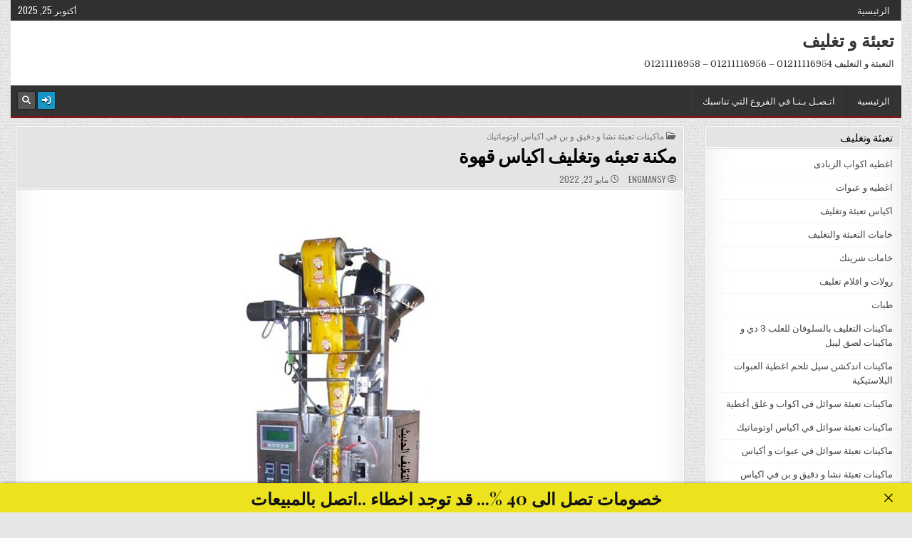

--- FILE ---
content_type: text/html; charset=UTF-8
request_url: https://packingandfilling.com/%D9%85%D9%83%D9%86%D8%A9-%D8%AA%D8%B9%D8%A8%D8%A6%D9%87-%D9%88%D8%AA%D8%BA%D9%84%D9%8A%D9%81-%D8%A7%D9%83%D9%8A%D8%A7%D8%B3-%D9%82%D9%87%D9%88%D8%A9/
body_size: 9757
content:
<!DOCTYPE html>
<html dir="rtl" lang="ar">
<head>
<meta charset="UTF-8">
<meta name="viewport" content="width=device-width, initial-scale=1.0">
<link rel="profile" href="http://gmpg.org/xfn/11">
<title>مكنة تعبئه وتغليف اكياس قهوة</title>
<meta name='robots' content='max-image-preview:large' />
<style>img:is([sizes="auto" i], [sizes^="auto," i]) { contain-intrinsic-size: 3000px 1500px }</style>
<link rel='dns-prefetch' href='//fonts.googleapis.com' />
<link rel="alternate" type="application/rss+xml" title="تعبئة و تغليف &laquo; الخلاصة" href="https://packingandfilling.com/feed/" />
<link rel="alternate" type="application/rss+xml" title="تعبئة و تغليف &laquo; خلاصة التعليقات" href="https://packingandfilling.com/comments/feed/" />

<link rel="stylesheet" type="text/css" href="//packingandfilling.com/core/cache/wpfc-minified/862pwefz/i1kzm.css" media="all"/>
<style id='classic-theme-styles-inline-css' type='text/css'>
/*! This file is auto-generated */
.wp-block-button__link{color:#fff;background-color:#32373c;border-radius:9999px;box-shadow:none;text-decoration:none;padding:calc(.667em + 2px) calc(1.333em + 2px);font-size:1.125em}.wp-block-file__button{background:#32373c;color:#fff;text-decoration:none}
</style>
<style id='global-styles-inline-css' type='text/css'>
:root{--wp--preset--aspect-ratio--square: 1;--wp--preset--aspect-ratio--4-3: 4/3;--wp--preset--aspect-ratio--3-4: 3/4;--wp--preset--aspect-ratio--3-2: 3/2;--wp--preset--aspect-ratio--2-3: 2/3;--wp--preset--aspect-ratio--16-9: 16/9;--wp--preset--aspect-ratio--9-16: 9/16;--wp--preset--color--black: #000000;--wp--preset--color--cyan-bluish-gray: #abb8c3;--wp--preset--color--white: #ffffff;--wp--preset--color--pale-pink: #f78da7;--wp--preset--color--vivid-red: #cf2e2e;--wp--preset--color--luminous-vivid-orange: #ff6900;--wp--preset--color--luminous-vivid-amber: #fcb900;--wp--preset--color--light-green-cyan: #7bdcb5;--wp--preset--color--vivid-green-cyan: #00d084;--wp--preset--color--pale-cyan-blue: #8ed1fc;--wp--preset--color--vivid-cyan-blue: #0693e3;--wp--preset--color--vivid-purple: #9b51e0;--wp--preset--gradient--vivid-cyan-blue-to-vivid-purple: linear-gradient(135deg,rgba(6,147,227,1) 0%,rgb(155,81,224) 100%);--wp--preset--gradient--light-green-cyan-to-vivid-green-cyan: linear-gradient(135deg,rgb(122,220,180) 0%,rgb(0,208,130) 100%);--wp--preset--gradient--luminous-vivid-amber-to-luminous-vivid-orange: linear-gradient(135deg,rgba(252,185,0,1) 0%,rgba(255,105,0,1) 100%);--wp--preset--gradient--luminous-vivid-orange-to-vivid-red: linear-gradient(135deg,rgba(255,105,0,1) 0%,rgb(207,46,46) 100%);--wp--preset--gradient--very-light-gray-to-cyan-bluish-gray: linear-gradient(135deg,rgb(238,238,238) 0%,rgb(169,184,195) 100%);--wp--preset--gradient--cool-to-warm-spectrum: linear-gradient(135deg,rgb(74,234,220) 0%,rgb(151,120,209) 20%,rgb(207,42,186) 40%,rgb(238,44,130) 60%,rgb(251,105,98) 80%,rgb(254,248,76) 100%);--wp--preset--gradient--blush-light-purple: linear-gradient(135deg,rgb(255,206,236) 0%,rgb(152,150,240) 100%);--wp--preset--gradient--blush-bordeaux: linear-gradient(135deg,rgb(254,205,165) 0%,rgb(254,45,45) 50%,rgb(107,0,62) 100%);--wp--preset--gradient--luminous-dusk: linear-gradient(135deg,rgb(255,203,112) 0%,rgb(199,81,192) 50%,rgb(65,88,208) 100%);--wp--preset--gradient--pale-ocean: linear-gradient(135deg,rgb(255,245,203) 0%,rgb(182,227,212) 50%,rgb(51,167,181) 100%);--wp--preset--gradient--electric-grass: linear-gradient(135deg,rgb(202,248,128) 0%,rgb(113,206,126) 100%);--wp--preset--gradient--midnight: linear-gradient(135deg,rgb(2,3,129) 0%,rgb(40,116,252) 100%);--wp--preset--font-size--small: 13px;--wp--preset--font-size--medium: 20px;--wp--preset--font-size--large: 36px;--wp--preset--font-size--x-large: 42px;--wp--preset--spacing--20: 0.44rem;--wp--preset--spacing--30: 0.67rem;--wp--preset--spacing--40: 1rem;--wp--preset--spacing--50: 1.5rem;--wp--preset--spacing--60: 2.25rem;--wp--preset--spacing--70: 3.38rem;--wp--preset--spacing--80: 5.06rem;--wp--preset--shadow--natural: 6px 6px 9px rgba(0, 0, 0, 0.2);--wp--preset--shadow--deep: 12px 12px 50px rgba(0, 0, 0, 0.4);--wp--preset--shadow--sharp: 6px 6px 0px rgba(0, 0, 0, 0.2);--wp--preset--shadow--outlined: 6px 6px 0px -3px rgba(255, 255, 255, 1), 6px 6px rgba(0, 0, 0, 1);--wp--preset--shadow--crisp: 6px 6px 0px rgba(0, 0, 0, 1);}:where(.is-layout-flex){gap: 0.5em;}:where(.is-layout-grid){gap: 0.5em;}body .is-layout-flex{display: flex;}.is-layout-flex{flex-wrap: wrap;align-items: center;}.is-layout-flex > :is(*, div){margin: 0;}body .is-layout-grid{display: grid;}.is-layout-grid > :is(*, div){margin: 0;}:where(.wp-block-columns.is-layout-flex){gap: 2em;}:where(.wp-block-columns.is-layout-grid){gap: 2em;}:where(.wp-block-post-template.is-layout-flex){gap: 1.25em;}:where(.wp-block-post-template.is-layout-grid){gap: 1.25em;}.has-black-color{color: var(--wp--preset--color--black) !important;}.has-cyan-bluish-gray-color{color: var(--wp--preset--color--cyan-bluish-gray) !important;}.has-white-color{color: var(--wp--preset--color--white) !important;}.has-pale-pink-color{color: var(--wp--preset--color--pale-pink) !important;}.has-vivid-red-color{color: var(--wp--preset--color--vivid-red) !important;}.has-luminous-vivid-orange-color{color: var(--wp--preset--color--luminous-vivid-orange) !important;}.has-luminous-vivid-amber-color{color: var(--wp--preset--color--luminous-vivid-amber) !important;}.has-light-green-cyan-color{color: var(--wp--preset--color--light-green-cyan) !important;}.has-vivid-green-cyan-color{color: var(--wp--preset--color--vivid-green-cyan) !important;}.has-pale-cyan-blue-color{color: var(--wp--preset--color--pale-cyan-blue) !important;}.has-vivid-cyan-blue-color{color: var(--wp--preset--color--vivid-cyan-blue) !important;}.has-vivid-purple-color{color: var(--wp--preset--color--vivid-purple) !important;}.has-black-background-color{background-color: var(--wp--preset--color--black) !important;}.has-cyan-bluish-gray-background-color{background-color: var(--wp--preset--color--cyan-bluish-gray) !important;}.has-white-background-color{background-color: var(--wp--preset--color--white) !important;}.has-pale-pink-background-color{background-color: var(--wp--preset--color--pale-pink) !important;}.has-vivid-red-background-color{background-color: var(--wp--preset--color--vivid-red) !important;}.has-luminous-vivid-orange-background-color{background-color: var(--wp--preset--color--luminous-vivid-orange) !important;}.has-luminous-vivid-amber-background-color{background-color: var(--wp--preset--color--luminous-vivid-amber) !important;}.has-light-green-cyan-background-color{background-color: var(--wp--preset--color--light-green-cyan) !important;}.has-vivid-green-cyan-background-color{background-color: var(--wp--preset--color--vivid-green-cyan) !important;}.has-pale-cyan-blue-background-color{background-color: var(--wp--preset--color--pale-cyan-blue) !important;}.has-vivid-cyan-blue-background-color{background-color: var(--wp--preset--color--vivid-cyan-blue) !important;}.has-vivid-purple-background-color{background-color: var(--wp--preset--color--vivid-purple) !important;}.has-black-border-color{border-color: var(--wp--preset--color--black) !important;}.has-cyan-bluish-gray-border-color{border-color: var(--wp--preset--color--cyan-bluish-gray) !important;}.has-white-border-color{border-color: var(--wp--preset--color--white) !important;}.has-pale-pink-border-color{border-color: var(--wp--preset--color--pale-pink) !important;}.has-vivid-red-border-color{border-color: var(--wp--preset--color--vivid-red) !important;}.has-luminous-vivid-orange-border-color{border-color: var(--wp--preset--color--luminous-vivid-orange) !important;}.has-luminous-vivid-amber-border-color{border-color: var(--wp--preset--color--luminous-vivid-amber) !important;}.has-light-green-cyan-border-color{border-color: var(--wp--preset--color--light-green-cyan) !important;}.has-vivid-green-cyan-border-color{border-color: var(--wp--preset--color--vivid-green-cyan) !important;}.has-pale-cyan-blue-border-color{border-color: var(--wp--preset--color--pale-cyan-blue) !important;}.has-vivid-cyan-blue-border-color{border-color: var(--wp--preset--color--vivid-cyan-blue) !important;}.has-vivid-purple-border-color{border-color: var(--wp--preset--color--vivid-purple) !important;}.has-vivid-cyan-blue-to-vivid-purple-gradient-background{background: var(--wp--preset--gradient--vivid-cyan-blue-to-vivid-purple) !important;}.has-light-green-cyan-to-vivid-green-cyan-gradient-background{background: var(--wp--preset--gradient--light-green-cyan-to-vivid-green-cyan) !important;}.has-luminous-vivid-amber-to-luminous-vivid-orange-gradient-background{background: var(--wp--preset--gradient--luminous-vivid-amber-to-luminous-vivid-orange) !important;}.has-luminous-vivid-orange-to-vivid-red-gradient-background{background: var(--wp--preset--gradient--luminous-vivid-orange-to-vivid-red) !important;}.has-very-light-gray-to-cyan-bluish-gray-gradient-background{background: var(--wp--preset--gradient--very-light-gray-to-cyan-bluish-gray) !important;}.has-cool-to-warm-spectrum-gradient-background{background: var(--wp--preset--gradient--cool-to-warm-spectrum) !important;}.has-blush-light-purple-gradient-background{background: var(--wp--preset--gradient--blush-light-purple) !important;}.has-blush-bordeaux-gradient-background{background: var(--wp--preset--gradient--blush-bordeaux) !important;}.has-luminous-dusk-gradient-background{background: var(--wp--preset--gradient--luminous-dusk) !important;}.has-pale-ocean-gradient-background{background: var(--wp--preset--gradient--pale-ocean) !important;}.has-electric-grass-gradient-background{background: var(--wp--preset--gradient--electric-grass) !important;}.has-midnight-gradient-background{background: var(--wp--preset--gradient--midnight) !important;}.has-small-font-size{font-size: var(--wp--preset--font-size--small) !important;}.has-medium-font-size{font-size: var(--wp--preset--font-size--medium) !important;}.has-large-font-size{font-size: var(--wp--preset--font-size--large) !important;}.has-x-large-font-size{font-size: var(--wp--preset--font-size--x-large) !important;}
:where(.wp-block-post-template.is-layout-flex){gap: 1.25em;}:where(.wp-block-post-template.is-layout-grid){gap: 1.25em;}
:where(.wp-block-columns.is-layout-flex){gap: 2em;}:where(.wp-block-columns.is-layout-grid){gap: 2em;}
:root :where(.wp-block-pullquote){font-size: 1.5em;line-height: 1.6;}
</style>



<link rel="stylesheet" type="text/css" href="//packingandfilling.com/core/cache/wpfc-minified/6ymcmtbv/by3g0.css" media="all"/>
<link rel='stylesheet' id='gridmag-webfont-css' href='//fonts.googleapis.com/css?family=Playfair+Display:400,400i,700,700i|Domine:400,700|Oswald:400,700&#038;display=swap' type='text/css' media='all' />
<script src='//packingandfilling.com/core/cache/wpfc-minified/2bkjitp3/4p3s7.js' type="text/javascript"></script>



<link rel="stylesheet" type="text/css" href="//packingandfilling.com/core/cache/wpfc-minified/ma5nu4oy/by3g0.css" media="screen"/><link rel='shortlink' href='https://packingandfilling.com/?p=37525' />
<link rel="alternate" title="oEmbed (JSON)" type="application/json+oembed" href="https://packingandfilling.com/wp-json/oembed/1.0/embed?url=https%3A%2F%2Fpackingandfilling.com%2F%25d9%2585%25d9%2583%25d9%2586%25d8%25a9-%25d8%25aa%25d8%25b9%25d8%25a8%25d8%25a6%25d9%2587-%25d9%2588%25d8%25aa%25d8%25ba%25d9%2584%25d9%258a%25d9%2581-%25d8%25a7%25d9%2583%25d9%258a%25d8%25a7%25d8%25b3-%25d9%2582%25d9%2587%25d9%2588%25d8%25a9%2F" />
<link rel="alternate" title="oEmbed (XML)" type="text/xml+oembed" href="https://packingandfilling.com/wp-json/oembed/1.0/embed?url=https%3A%2F%2Fpackingandfilling.com%2F%25d9%2585%25d9%2583%25d9%2586%25d8%25a9-%25d8%25aa%25d8%25b9%25d8%25a8%25d8%25a6%25d9%2587-%25d9%2588%25d8%25aa%25d8%25ba%25d9%2584%25d9%258a%25d9%2581-%25d8%25a7%25d9%2583%25d9%258a%25d8%25a7%25d8%25b3-%25d9%2582%25d9%2587%25d9%2588%25d8%25a9%2F&#038;format=xml" />
<style type="text/css" id="custom-background-css">
body.custom-background { background-image: url("https://packingandfilling.com/core/views/gridmag/assets/images/background.png"); background-position: left top; background-size: auto; background-repeat: repeat; background-attachment: fixed; }
</style>
<link rel="canonical" href="https://packingandfilling.com/%D9%85%D9%83%D9%86%D8%A9-%D8%AA%D8%B9%D8%A8%D8%A6%D9%87-%D9%88%D8%AA%D8%BA%D9%84%D9%8A%D9%81-%D8%A7%D9%83%D9%8A%D8%A7%D8%B3-%D9%82%D9%87%D9%88%D8%A9/" />
<meta name="description" content="مكنة تعبئه وتغليف اكياس قهوة" /><meta name="title" content="مكنة تعبئه وتغليف اكياس قهوة" /><link rel="icon" href="https://packingandfilling.com/storage/2020/08/cropped-لوجو-شركة-المهندس-المنسى-االاسم-اخضر-32x32.jpg" sizes="32x32" />
<link rel="icon" href="https://packingandfilling.com/storage/2020/08/cropped-لوجو-شركة-المهندس-المنسى-االاسم-اخضر-192x192.jpg" sizes="192x192" />
<link rel="apple-touch-icon" href="https://packingandfilling.com/storage/2020/08/cropped-لوجو-شركة-المهندس-المنسى-االاسم-اخضر-180x180.jpg" />
<meta name="msapplication-TileImage" content="https://packingandfilling.com/storage/2020/08/cropped-لوجو-شركة-المهندس-المنسى-االاسم-اخضر-270x270.jpg" />
</head>
<body class="rtl wp-singular post-template-default single single-post postid-37525 single-format-standard custom-background wp-theme-gridmag gridmag-animated gridmag-fadein gridmag-group-blog gridmag-no-bottom-widgets" id="gridmag-site-body" itemscope="itemscope" itemtype="http://schema.org/WebPage">
<a class="skip-link screen-reader-text" href="#gridmag-posts-wrapper">Skip to content</a>
<div class="gridmag-container gridmag-secondary-menu-container gridmag-clearfix">
<div class="gridmag-outer-wrapper">
<div class="gridmag-secondary-menu-container-inside gridmag-clearfix">
<nav class="gridmag-nav-secondary" id="gridmag-secondary-navigation" itemscope="itemscope" itemtype="http://schema.org/SiteNavigationElement" role="navigation" aria-label="Secondary Menu">
<button class="gridmag-secondary-responsive-menu-icon" aria-controls="gridmag-menu-secondary-navigation" aria-expanded="false">Menu</button>
<ul id="gridmag-menu-secondary-navigation" class="gridmag-secondary-nav-menu gridmag-menu-secondary"><li ><a href="https://packingandfilling.com/">الرئيسية</a></li></ul><div class="gridmag-header-date">أكتوبر 25, 2025</div></nav>
</div>
</div>
</div>
<div class="gridmag-outer-wrapper">
<div class="gridmag-container" id="gridmag-header" itemscope="itemscope" itemtype="http://schema.org/WPHeader" role="banner">
<div class="gridmag-head-content gridmag-clearfix" id="gridmag-head-content">
<div class="gridmag-header-inside gridmag-clearfix">
<div class="gridmag-header-inside-content gridmag-clearfix">
<div class="gridmag-logo">
<div class="site-branding">
<p class="gridmag-site-title"><a href="https://packingandfilling.com/" rel="home">تعبئة و تغليف</a></p>
<p class="gridmag-site-description"><span>التعبئة و التغليف 01211116954 &#8211; 01211116956 &#8211; 01211116958</span></p>
</div>
</div>
<div class="gridmag-header-ad">
</div>
</div>
</div>
</div>
</div>
</div>
<div class="gridmag-container gridmag-primary-menu-container gridmag-clearfix">
<div class="gridmag-outer-wrapper">
<div class="gridmag-primary-menu-container-inside gridmag-clearfix">
<nav class="gridmag-nav-primary" id="gridmag-primary-navigation" itemscope="itemscope" itemtype="http://schema.org/SiteNavigationElement" role="navigation" aria-label="Primary Menu">
<button class="gridmag-primary-responsive-menu-icon" aria-controls="gridmag-menu-primary-navigation" aria-expanded="false">Menu</button>
<ul id="gridmag-menu-primary-navigation" class="gridmag-primary-nav-menu gridmag-menu-primary"><li id="menu-item-11" class="menu-item menu-item-type-custom menu-item-object-custom menu-item-home menu-item-11"><a href="http://packingandfilling.com/">الرئيسية</a></li>
<li id="menu-item-4730" class="menu-item menu-item-type-custom menu-item-object-custom menu-item-4730"><a href="https://m2pack.me/%D8%A7%D8%AA%D8%B5%D9%84-%D8%A8%D9%86%D8%A7/">اتـصـل بـنـا في الفروع التي تناسبك</a></li>
</ul>
<div class="gridmag-top-social-icons gridmag-clearfix">
<a href="https://packingandfilling.com/newlogin?redirect_to=https%3A%2F%2Fpackingandfilling.com%2F%25d9%2585%25d9%2583%25d9%2586%25d8%25a9-%25d8%25aa%25d8%25b9%25d8%25a8%25d8%25a6%25d9%2587-%25d9%2588%25d8%25aa%25d8%25ba%25d9%2584%25d9%258a%25d9%2581-%25d8%25a7%25d9%2583%25d9%258a%25d8%25a7%25d8%25b3-%25d9%2582%25d9%2587%25d9%2588%25d8%25a9%2F" aria-label="Login / Register Button" class="gridmag-social-icon-login"><i class="fas fa-sign-in-alt" aria-hidden="true" title="Login / Register"></i></a>    <a href="#" aria-label="Search Button" class="gridmag-social-icon-search"><i class="fas fa-search" aria-hidden="true" title="Search"></i></a></div>
</nav>
</div>
</div>
</div>
<div id="gridmag-search-overlay-wrap" class="gridmag-search-overlay">
<div class="gridmag-search-overlay-content">
<form role="search" method="get" class="gridmag-search-form" action="https://packingandfilling.com/">
<label>
<span class="gridmag-sr-only">Search for:</span>
<input type="search" class="gridmag-search-field" placeholder="Search &hellip;" value="" name="s" />
</label>
<input type="submit" class="gridmag-search-submit" value="Search" />
</form>  </div>
<button class="gridmag-search-closebtn" aria-label="Close Search" title="Close Search">&#xD7;</button>
</div>
<div class="gridmag-outer-wrapper">
</div>
<div class="gridmag-outer-wrapper">
<div class="gridmag-container gridmag-clearfix" id="gridmag-wrapper">
<div class="gridmag-content-wrapper gridmag-clearfix" id="gridmag-content-wrapper">
<div class="gridmag-main-wrapper gridmag-clearfix" id="gridmag-main-wrapper" itemscope="itemscope" itemtype="http://schema.org/Blog" role="main">
<div class="theiaStickySidebar">
<div class="gridmag-main-wrapper-inside gridmag-clearfix">
<div class="gridmag-posts-wrapper" id="gridmag-posts-wrapper">
<article id="post-37525" class="gridmag-post-singular gridmag-box post-37525 post type-post status-publish format-standard has-post-thumbnail hentry category-4110 tag-3909 tag-2160 tag-2018 tag-2221 tag-2005 tag-2431 tag-2220 tag-1640 tag-4115 tag-264 tag-1861 tag-2219 tag-1755 wpcat-4110-id">
<div class="gridmag-box-inside">
<header class="entry-header">
<div class="entry-header-inside">
<div class="gridmag-entry-meta-single gridmag-entry-meta-single-top"><span class="gridmag-entry-meta-single-cats"><i class="far fa-folder-open" aria-hidden="true"></i>&nbsp;<span class="gridmag-sr-only">Posted in </span><a href="https://packingandfilling.com/category/%d9%85%d8%a7%d9%83%d9%8a%d9%86%d8%a7%d8%aa-%d8%aa%d8%b9%d8%a8%d8%a6%d8%a9-%d9%86%d8%b4%d8%a7-%d9%88-%d8%af%d9%82%d9%8a%d9%82-%d9%88-%d8%a8%d9%86-%d9%81%d9%8a-%d8%a7%d9%83%d9%8a%d8%a7%d8%b3-%d8%a7/" rel="category tag">ماكينات تعبئة نشا و دقيق و بن في اكياس اوتوماتيك</a></span></div>
<h1 class="post-title entry-title"><a href="https://packingandfilling.com/%d9%85%d9%83%d9%86%d8%a9-%d8%aa%d8%b9%d8%a8%d8%a6%d9%87-%d9%88%d8%aa%d8%ba%d9%84%d9%8a%d9%81-%d8%a7%d9%83%d9%8a%d8%a7%d8%b3-%d9%82%d9%87%d9%88%d8%a9/" rel="bookmark">مكنة تعبئه وتغليف اكياس قهوة</a></h1>        
<div class="gridmag-entry-meta-single">
<span class="gridmag-entry-meta-single-author"><i class="far fa-user-circle" aria-hidden="true"></i><span class="gridmag-sr-only">Author:</span>&nbsp;<span class="author vcard" itemscope="itemscope" itemtype="http://schema.org/Person" itemprop="author"><a class="url fn n" href="https://packingandfilling.com/writer/engmansy/">engmansy</a></span></span>    <span class="gridmag-entry-meta-single-date"><i class="far fa-clock" aria-hidden="true"></i><span class="gridmag-sr-only">Published Date:</span>&nbsp;مايو 23, 2022</span>            </div>
</div>
</header>
<div class="entry-content gridmag-clearfix">
<div class="gridmag-post-thumbnail-single-holder">
<a href="https://packingandfilling.com/%d9%85%d9%83%d9%86%d8%a9-%d8%aa%d8%b9%d8%a8%d8%a6%d9%87-%d9%88%d8%aa%d8%ba%d9%84%d9%8a%d9%81-%d8%a7%d9%83%d9%8a%d8%a7%d8%b3-%d9%82%d9%87%d9%88%d8%a9/" title="Permanent Link to مكنة تعبئه وتغليف اكياس قهوة" class="gridmag-post-thumbnail-single-link"><img width="360" height="718" src="https://packingandfilling.com/storage/2022/05/952.jpg" class="gridmag-post-thumbnail-single wp-post-image" alt="مكنة تعبئه وتغليف اكياس قهوة" title="مكنة تعبئه وتغليف اكياس قهوة" title="مكنة تعبئه وتغليف اكياس قهوة" decoding="async" fetchpriority="high" srcset="https://packingandfilling.com/storage/2022/05/952.jpg 360w, https://packingandfilling.com/storage/2022/05/952-150x300.jpg 150w" sizes="(max-width: 360px) 100vw, 360px" /></a>
</div>
<h4>مكنة تعبئه وتغليف اكياس قهوة موديل 952 ماركة المهندس منسى</h4>
<p><a href="https://packingandfilling.com/storage/2022/05/952-1.jpg"><img decoding="async" class="size-medium wp-image-50556 aligncenter" src="https://packingandfilling.com/storage/2022/05/952-1-150x300.jpg" alt="952 1 150x300 مكنة تعبئه وتغليف اكياس قهوة" width="150" height="300" srcset="https://packingandfilling.com/storage/2022/05/952-1-150x300.jpg 150w, https://packingandfilling.com/storage/2022/05/952-1.jpg 360w" sizes="(max-width: 150px) 100vw, 150px" title="952 1 150x300 مكنة تعبئه وتغليف اكياس قهوة" /></a></p>
<p><strong>المواصفات</strong><br />
حجم الكيس طول الكيس من 5 سم الي 20 سم وعرض من 4 سم الي 14سم تقريبا و يمكن تعديل طول الكيس و عرض الكيس حسب متطلبات العمل<br />
كمية المواد المعبأة من 5 جرام حتي 250 جرام تقريبا و يمكن تعديله حتي 500 جرام تقريبا<br />
سرعة التعبئة من 35 كيس حتي 60 كيس / دقيقة تقريبا و لمادة التغليف اعتبار في السرعه<br />
القوة / الباور 220 فولت و يمكن ضبط الفولت حسب الكهرباء المتاحه 1.2 كيلو وات تقريبا<br />
وزن الماكينة 310 كيلو جرام تقريبارتزيد او تنقص حسب تحديثات الماكينة<br />
أبعاد الماكينة طول 90 × عرض 90 × ارتفاع 180 سم تقريبا و يمكن فك الماكينة و تركيبها في اي مكان</p>
<p style="text-align: center;"><strong>لمعرفة سعر الماكينة يرجى التواصل مع المبيعات<br />
موبايل 01211116954 – 01211116955 – 01211116956–01211116958<br />
</strong>ستجد  تليفونات المبيعات و عناوين و لوكيشنات فروع الشركة  في هذا الرابط<br />
<a href="https://goo.gl/en7xfB">https://goo.gl/en7xfB</a></p>
</div>
<footer class="entry-footer">
<span class="gridmag-tags-links"><i class="fas fa-tags" aria-hidden="true"></i> Tagged <a href="https://packingandfilling.com/tag/1%d9%85%d8%a7%d9%83%d9%8a%d9%86%d8%a7%d8%aa/" rel="tag">1ماكينات</a>, <a href="https://packingandfilling.com/tag/%d8%a7%d9%83%d9%8a%d8%a7%d8%b3/" rel="tag">اكياس</a>, <a href="https://packingandfilling.com/tag/%d8%a7%d9%88%d8%aa%d9%88%d9%85%d8%a7%d8%aa%d9%8a%d9%83/" rel="tag">اوتوماتيك</a>, <a href="https://packingandfilling.com/tag/%d8%a8%d9%86/" rel="tag">بن</a>, <a href="https://packingandfilling.com/tag/%d8%aa%d8%b9%d8%a8%d8%a6%d8%a9/" rel="tag">تعبئة</a>, <a href="https://packingandfilling.com/tag/%d8%aa%d8%b9%d8%a8%d8%a6%d9%87/" rel="tag">تعبئه</a>, <a href="https://packingandfilling.com/tag/%d8%af%d9%82%d9%8a%d9%82/" rel="tag">دقيق</a>, <a href="https://packingandfilling.com/tag/%d9%81%d9%8a/" rel="tag">في</a>, <a href="https://packingandfilling.com/tag/%d9%82%d9%87%d9%88%d8%a9/" rel="tag">قهوة</a>, <a href="https://packingandfilling.com/tag/%d9%85%d8%a7%d9%83%d9%8a%d9%86%d8%a7%d8%aa/" rel="tag">ماكينات</a>, <a href="https://packingandfilling.com/tag/%d9%85%d9%83%d9%86%d8%a9/" rel="tag">مكنة</a>, <a href="https://packingandfilling.com/tag/%d9%86%d8%b4%d8%a7/" rel="tag">نشا</a>, <a href="https://packingandfilling.com/tag/%d9%88%d8%aa%d8%ba%d9%84%d9%8a%d9%81/" rel="tag">وتغليف</a></span>    </footer>
<div class="gridmag-author-bio">
<div class="gridmag-author-bio-top">
<div class="gridmag-author-bio-gravatar">
<img alt='' src='https://secure.gravatar.com/avatar/b6ca1210805a3a2cc8a25172d6dae2daf039b2ff6441354e7ffa8d88346ea101?s=80&#038;d=mm&#038;r=g' class='avatar avatar-80 photo' height='80' width='80' />
</div>
<div class="gridmag-author-bio-text">
<h2>Author: <span>engmansy</span></h2><div class="gridmag-author-bio-text-description"></div>
</div>
</div>
</div>
</div>
</article>
<nav class="navigation post-navigation" aria-label="مقالات">
<h2 class="screen-reader-text">تصفّح المقالات</h2>
<div class="nav-links"><div class="nav-previous"><a href="https://packingandfilling.com/%d9%85%d9%83%d9%86-%d8%aa%d8%b9%d8%a8%d8%a6%d9%87-%d9%88%d8%aa%d8%ba%d9%84%d9%8a%d9%81-%d8%a8%d9%87%d8%a7%d8%b1%d8%a7%d8%aa/" rel="prev">مكن تعبئه وتغليف بهارات &rarr;</a></div><div class="nav-next"><a href="https://packingandfilling.com/%d9%85%d8%a7%d9%83%d9%8a%d9%86%d9%87-%d8%aa%d8%b9%d8%a8%d8%a6%d9%87-%d9%88%d8%aa%d8%ba%d9%84%d9%8a%d9%81-%d8%a7%d9%83%d9%8a%d8%a7%d8%b3-%d8%a7%d9%84%d9%81%d8%a7%d9%86%d9%84%d9%8a%d8%a7/" rel="next">&larr; ماكينه تعبئه وتغليف اكياس الفانليا</a></div></div>
</nav>
<div class="clear"></div>
</div>
</div>
</div>
</div>
<div class="gridmag-sidebar-one-wrapper gridmag-sidebar-widget-areas gridmag-clearfix" id="gridmag-sidebar-one-wrapper" itemscope="itemscope" itemtype="http://schema.org/WPSideBar" role="complementary">
<div class="theiaStickySidebar">
<div class="gridmag-sidebar-one-wrapper-inside gridmag-clearfix">
<div id="categories-2" class="gridmag-side-widget gridmag-box widget widget_categories"><div class="gridmag-box-inside"><h2 class="gridmag-widget-title"><span>تعبئة وتغليف</span></h2><nav aria-label="تعبئة وتغليف">
<ul>
<li class="cat-item cat-item-1605"><a href="https://packingandfilling.com/category/%d8%a7%d8%ba%d8%b7%d9%8a%d9%87-%d8%a7%d9%83%d9%88%d8%a7%d8%a8-%d8%a7%d9%84%d8%b2%d8%a8%d8%a7%d8%af%d9%89/">اغطيه اكواب الزبادى</a>
</li>
<li class="cat-item cat-item-1608"><a href="https://packingandfilling.com/category/%d8%a7%d8%ba%d8%b7%d9%8a%d9%87-%d9%88-%d8%b9%d8%a8%d9%88%d8%a7%d8%aa/">اغطيه و عبوات</a>
</li>
<li class="cat-item cat-item-1581"><a href="https://packingandfilling.com/category/%d8%a7%d9%83%d9%8a%d8%a7%d8%b3-%d8%aa%d8%b9%d8%a8%d8%a6%d8%a9-%d9%88%d8%aa%d8%ba%d9%84%d9%8a%d9%81/">اكياس تعبئة وتغليف</a>
</li>
<li class="cat-item cat-item-4154"><a href="https://packingandfilling.com/category/%d8%ae%d8%a7%d9%85%d8%a7%d8%aa-%d8%a7%d9%84%d8%aa%d8%b9%d8%a8%d8%a6%d8%a9-%d9%88%d8%a7%d9%84%d8%aa%d8%ba%d9%84%d9%8a%d9%81/">خامات التعبئة والتغليف</a>
</li>
<li class="cat-item cat-item-1606"><a href="https://packingandfilling.com/category/%d8%ae%d8%a7%d9%85%d8%a7%d8%aa-%d8%b4%d8%b1%d9%8a%d9%86%d9%83/">خامات شرينك</a>
</li>
<li class="cat-item cat-item-1607"><a href="https://packingandfilling.com/category/%d8%b1%d9%88%d9%84%d8%a7%d8%aa-%d9%88-%d8%a7%d9%81%d9%84%d8%a7%d9%85-%d8%aa%d8%ba%d9%84%d9%8a%d9%81/">رولات و افلام تغليف</a>
</li>
<li class="cat-item cat-item-1604"><a href="https://packingandfilling.com/category/%d8%b7%d8%a8%d8%a7%d8%aa/">طبات</a>
</li>
<li class="cat-item cat-item-3336"><a href="https://packingandfilling.com/category/%d9%85%d8%a7%d9%83%d9%8a%d9%86%d8%a7%d8%aa-%d8%a7%d9%84%d8%aa%d8%ba%d9%84%d9%8a%d9%81-%d8%a8%d8%a7%d9%84%d8%b3%d9%84%d9%88%d9%81%d8%a7%d9%86-%d9%84%d9%84%d8%b9%d9%84%d8%a8-3-%d8%af%d9%8a-%d9%88/">ماكينات التغليف بالسلوفان للعلب 3 دي و ماكينات لصق ليبل</a>
</li>
<li class="cat-item cat-item-2202"><a href="https://packingandfilling.com/category/%d9%85%d8%a7%d9%83%d9%8a%d9%86%d8%a7%d8%aa-%d8%a7%d9%86%d8%af%d9%83%d8%b4%d9%86-%d8%b3%d9%8a%d9%84-%d8%aa%d9%84%d8%ad%d9%85-%d8%a7%d8%ba%d8%b7%d9%8a%d8%a9-%d8%a7%d9%84%d8%b9%d8%a8%d9%88%d8%a7%d8%aa/">ماكينات اندكشن سيل تلحم اغطية العبوات البلاستيكية</a>
</li>
<li class="cat-item cat-item-3326"><a href="https://packingandfilling.com/category/%d9%85%d8%a7%d9%83%d9%8a%d9%86%d8%a7%d8%aa-%d8%aa%d8%b9%d8%a8%d8%a6%d8%a9-%d8%b3%d9%88%d8%a7%d8%a6%d9%84-%d9%81%d9%89-%d8%a7%d9%83%d9%88%d8%a7%d8%a8-%d9%88-%d8%ba%d9%84%d9%82-%d8%a3%d8%ba%d8%b7%d9%8a/">ماكينات تعبئة سوائل فى اكواب و غلق أغطية</a>
</li>
<li class="cat-item cat-item-2948"><a href="https://packingandfilling.com/category/%d9%85%d8%a7%d9%83%d9%8a%d9%86%d8%a7%d8%aa-%d8%aa%d8%b9%d8%a8%d8%a6%d8%a9-%d8%b3%d9%88%d8%a7%d8%a6%d9%84-%d9%81%d9%8a-%d8%a7%d9%83%d9%8a%d8%a7%d8%b3-%d8%a7%d9%88%d8%aa%d9%88%d9%85%d8%a7%d8%aa%d9%8a/">ماكينات تعبئة سوائل في اكياس اوتوماتيك</a>
</li>
<li class="cat-item cat-item-2417"><a href="https://packingandfilling.com/category/%d9%85%d8%a7%d9%83%d9%8a%d9%86%d8%a7%d8%aa-%d8%aa%d8%b9%d8%a8%d8%a6%d8%a9-%d8%b3%d9%88%d8%a7%d8%a6%d9%84-%d9%81%d9%8a-%d8%b9%d8%a8%d9%88%d8%a7%d8%aa-%d9%88-%d8%a3%d9%83%d9%8a%d8%a7%d8%b3/">ماكينات تعبئة سوائل في عبوات و أكياس</a>
</li>
<li class="cat-item cat-item-4110"><a href="https://packingandfilling.com/category/%d9%85%d8%a7%d9%83%d9%8a%d9%86%d8%a7%d8%aa-%d8%aa%d8%b9%d8%a8%d8%a6%d8%a9-%d9%86%d8%b4%d8%a7-%d9%88-%d8%af%d9%82%d9%8a%d9%82-%d9%88-%d8%a8%d9%86-%d9%81%d9%8a-%d8%a7%d9%83%d9%8a%d8%a7%d8%b3-%d8%a7/">ماكينات تعبئة نشا و دقيق و بن في اكياس اوتوماتيك</a>
</li>
<li class="cat-item cat-item-4153"><a href="https://packingandfilling.com/category/%d9%85%d8%a7%d9%83%d9%8a%d9%86%d8%a7%d8%aa-%d8%aa%d8%b9%d8%a8%d8%a6%d8%a9-%d9%88%d8%aa%d8%ba%d9%84%d9%8a%d9%81/">ماكينات تعبئة وتغليف</a>
</li>
<li class="cat-item cat-item-3435"><a href="https://packingandfilling.com/category/%d9%85%d8%a7%d9%83%d9%8a%d9%86%d8%a7%d8%aa-%d8%aa%d8%b9%d8%a8%d8%a6%d8%a9-%d8%ad%d8%a8%d9%88%d8%a8-%d9%88-%d8%ad%d8%a8%d9%8a%d8%a8%d8%a7%d8%aa-%d9%88%d8%aa%d8%b9%d8%a8%d8%a6%d8%a9-%d9%85%d8%b3%d8%a7/">ماكينات تعبئة وتغليف حبوب و حبيبات وتعبئة مساحيق في اكياس اوتوماتيك</a>
</li>
<li class="cat-item cat-item-1725"><a href="https://packingandfilling.com/category/%d9%85%d8%a7%d9%83%d9%8a%d9%86%d8%a7%d8%aa-%d8%aa%d8%ba%d9%84%d9%8a%d9%81-%d8%b4%d8%b1%d9%86%d9%83/">ماكينات تغليف شرنك</a>
</li>
<li class="cat-item cat-item-3150"><a href="https://packingandfilling.com/category/%d9%85%d8%a7%d9%83%d9%8a%d9%86%d8%a7%d8%aa-%d9%81%d8%a7%d9%83%d9%8a%d9%88%d9%85/">ماكينات فاكيوم</a>
</li>
<li class="cat-item cat-item-1573"><a href="https://packingandfilling.com/category/%d9%85%d8%a7%d9%83%d9%8a%d9%86%d8%a7%d8%aa-%d9%84%d8%ad%d8%a7%d9%85-%d8%a7%d9%83%d9%8a%d8%a7%d8%b3-%d9%88%d9%85%d8%a7%d9%83%d9%8a%d9%86%d8%a7%d8%aa-%d8%b7%d8%a8%d8%a7%d8%b9%d8%a9-%d8%aa%d8%a7%d8%b1/">ماكينات لحام اكياس وماكينات طباعة تاريخ انتاج</a>
</li>
<li class="cat-item cat-item-1611"><a href="https://packingandfilling.com/category/%d9%85%d8%a7%d9%83%d9%8a%d9%86%d8%a9-%d8%b9%d8%b5%d8%b1-%d8%a7%d9%84%d8%b2%d9%8a%d9%88%d8%aa-%d9%85%d9%88%d8%af%d9%8a%d9%84-811-%d9%85%d8%a7%d8%b1%d9%83%d8%a9-%d8%a7%d9%84%d9%85%d9%87%d9%86%d8%af/">ماكينة عصر الزيوت موديل 811 ماركة المهندس منسي</a>
</li>
<li class="cat-item cat-item-1721"><a href="https://packingandfilling.com/category/%d9%85%d9%88%d8%a7%d8%b5%d9%81%d8%a7%d8%aa/">مواصفات</a>
</li>
</ul>
</nav></div></div><div id="text-2" class="gridmag-side-widget gridmag-box widget widget_text"><div class="gridmag-box-inside">			<div class="textwidget"><a target="_blank" href="http://m2pack.com/new/ar/home.php">الصفحة الرئيسية</a><br>
<a target="_blank" href="http://m2pack.com/new/ar/categorysub.php?id=1">ماكينات التعبئة والتغليف</a><br>
<a target="_blank" href="http://m2pack.com/new/ar/categorysub.php?id=2">مواد وخامات التعبئة والتغليف</a><br>
<a target="_blank" href="http://m2pack.com/new/ar/products.php?id=9">طبات مرنة</a><br>
<a target="_blank" href="http://m2pack.com/new/ar/products.php?id=2">طبات اندكشن سيل</a><br>
</div>
</div></div>
<div id="recent-posts-2" class="gridmag-side-widget gridmag-box widget widget_recent_entries"><div class="gridmag-box-inside">
<h2 class="gridmag-widget-title"><span>التعبئة والتغليف</span></h2><nav aria-label="التعبئة والتغليف">
<ul>
<li>
<a href="https://packingandfilling.com/%d9%85%d8%a7%d9%83%d9%8a%d9%86%d8%a9-%d8%aa%d8%ba%d9%84%d9%8a%d9%81-%d8%b9%d9%84%d8%a8-%d8%a7%d9%84%d8%b7%d8%b9%d8%a7%d9%85/">ماكينة تغليف علب الطعام</a>
</li>
<li>
<a href="https://packingandfilling.com/%d8%b3%d9%84%d9%88%d9%81%d8%a7%d9%86-%d8%a7%d9%84%d8%b4%d8%b1%d9%8a%d9%86%d9%83/">سلوفان الشرينك</a>
</li>
<li>
<a href="https://packingandfilling.com/%d8%b3%d8%b9%d8%b1-%d8%b1%d9%88%d9%84%d8%a7%d8%aa-%d8%a7%d9%83%d9%8a%d8%a7%d8%b3-%d8%a7%d9%84%d8%a8%d9%84%d8%a7%d8%b3%d8%aa%d9%8a%d9%83-%d9%81%d9%89-%d9%85%d8%b5%d8%b1/">سعر رولات اكياس البلاستيك فى مصر</a>
</li>
<li>
<a href="https://packingandfilling.com/%d8%b3%d8%b9%d8%b1-%d8%b1%d9%88%d9%84%d8%a7%d8%aa-%d8%a7%d9%84%d8%a8%d9%84%d8%a7%d8%b3%d8%aa%d9%83-%d9%84%d8%aa%d8%ba%d9%84%d9%8a%d9%81-%d8%ad%d8%b1%d8%a7%d8%b1%d9%89/">سعر رولات البلاستك لتغليف حرارى</a>
</li>
<li>
<a href="https://packingandfilling.com/%d8%b3%d8%b9%d8%b1-%d8%b1%d9%88%d9%84%d8%a7%d8%aa-%d8%a7%d9%84%d8%aa%d8%ba%d9%84%d9%8a%d9%81-%d8%a7%d9%84%d8%ad%d8%b1%d8%a7%d8%b1%d9%8a/">سعر رولات التغليف الحراري</a>
</li>
<li>
<a href="https://packingandfilling.com/%d8%b3%d8%b9%d8%b1-%d8%a8%d9%83%d8%b1%d8%a9-%d8%aa%d8%ba%d9%84%d9%8a%d9%81/">سعر بكرة تغليف</a>
</li>
<li>
<a href="https://packingandfilling.com/%d8%b1%d9%88%d9%84%d8%a7%d8%aa-%d9%84%d9%85%d9%86%d9%8a%d8%b4%d9%86-%d8%a8%d9%88%d9%84%d9%8a-%d8%a7%d8%b3%d8%aa%d8%b1-%d8%a8%d9%88%d9%84%d9%8a-%d8%a7%d8%ab%d9%84%d9%8a%d9%86/">رولات لمنيشن بولي استر بولي اثلين</a>
</li>
<li>
<a href="https://packingandfilling.com/%d8%b1%d9%88%d9%84%d8%a7%d8%aa-%d9%81%d8%a7%d9%83%d9%8a%d9%88%d9%85/">رولات فاكيوم</a>
</li>
<li>
<a href="https://packingandfilling.com/%d8%b1%d9%88%d9%84%d8%a7%d8%aa-%d9%84%d8%a7%d9%85%d9%86%d9%8a%d8%b4%d9%86/">رولات لامنيشن</a>
</li>
<li>
<a href="https://packingandfilling.com/%d8%b1%d9%88%d9%84%d8%a7%d8%aa-%d8%b4%d8%b1%d9%8a%d9%86%d9%83/">رولات شرينك</a>
</li>
<li>
<a href="https://packingandfilling.com/%d8%b1%d9%88%d9%84%d8%a7%d8%aa-%d8%b3%d9%84%d9%81%d9%86%d9%87/">رولات سلفنه</a>
</li>
<li>
<a href="https://packingandfilling.com/%d8%b1%d9%88%d9%84%d8%a7%d8%aa-%d8%b3%d9%88%d9%84%d9%81%d8%a7%d9%86-%d9%84%d8%aa%d8%ba%d9%84%d9%8a%d9%81-%d8%a7%d9%84%d8%b9%d8%a8%d9%88%d8%a7%d8%aa/">رولات سولفان لتغليف العبوات</a>
</li>
<li>
<a href="https://packingandfilling.com/%d8%b1%d9%88%d9%84%d8%a7%d8%aa-%d8%b3%d9%88%d9%84%d9%81%d8%a7%d9%86-%d8%aa%d8%ba%d9%84%d9%8a%d9%81-%d8%b9%d9%84%d8%a8/">رولات سولفان تغليف علب</a>
</li>
<li>
<a href="https://packingandfilling.com/%d8%b1%d9%88%d9%84%d8%a7%d8%aa-%d8%b3%d9%88%d9%84%d9%81%d8%a7%d9%86-%d8%ad%d8%b1%d8%a7%d8%b1%d9%8a-%d9%84%d9%84%d8%aa%d8%ba%d9%84%d9%8a%d9%81/">رولات سولفان حراري للتغليف</a>
</li>
<li>
<a href="https://packingandfilling.com/%d8%b1%d9%88%d9%84%d8%a7%d8%aa-%d8%aa%d8%ba%d9%84%d9%8a%d9%81-%d8%b4%d9%8a%d8%b1%d9%86%d9%83-%d9%81%d9%89-%d9%85%d8%b5%d8%b1/">رولات تغليف شيرنك فى مصر</a>
</li>
<li>
<a href="https://packingandfilling.com/%d8%b1%d9%88%d9%84%d8%a7%d8%aa-%d8%aa%d8%ba%d9%84%d9%8a%d9%81-%d8%a7%d9%84%d8%b4%d9%88%d9%83%d9%88%d9%84%d8%a7%d8%aa%d9%87/">رولات تغليف الشوكولاته</a>
</li>
<li>
<a href="https://packingandfilling.com/%d8%b1%d9%88%d9%84%d8%a7%d8%aa-%d8%aa%d8%ba%d9%84%d9%8a%d9%81/">رولات تغليف</a>
</li>
<li>
<a href="https://packingandfilling.com/%d8%b1%d9%88%d9%84%d8%a7%d8%aa-%d8%aa%d8%ba%d9%84%d9%8a%d9%81-%d8%b4%d8%b1%d9%86%d9%83/">رولات تغليف شرنك</a>
</li>
<li>
<a href="https://packingandfilling.com/%d8%b1%d9%88%d9%84%d8%a7%d8%aa-%d8%aa%d8%ba%d9%84%d9%8a%d9%81-%d8%b4%d8%b1%d9%86%d9%83-%d9%81%d9%8a-%d9%85%d8%b5%d8%b1/">رولات تغليف شرنك في مصر</a>
</li>
<li>
<a href="https://packingandfilling.com/%d8%b1%d9%88%d9%84%d8%a7%d8%aa-%d8%a8%d9%84%d8%a7%d8%b3%d8%aa%d9%8a%d9%83-%d9%84%d9%84%d8%aa%d8%b9%d8%a8%d8%a6%d8%a9-%d9%88%d8%a7%d9%84%d8%aa%d8%ba%d9%84%d9%8a%d9%81/">رولات بلاستيك للتعبئة والتغليف</a>
</li>
</ul>
</nav></div></div>
</div>
</div>
</div>
</div>
</div>
</div>
<div class="gridmag-outer-wrapper">
</div>
<div class="gridmag-outer-wrapper">
<div class="gridmag-bottom-social-bar">
<div class="gridmag-bottom-social-icons gridmag-clearfix">
<a href="https://packingandfilling.com/newlogin?redirect_to=https%3A%2F%2Fpackingandfilling.com%2F%25d9%2585%25d9%2583%25d9%2586%25d8%25a9-%25d8%25aa%25d8%25b9%25d8%25a8%25d8%25a6%25d9%2587-%25d9%2588%25d8%25aa%25d8%25ba%25d9%2584%25d9%258a%25d9%2581-%25d8%25a7%25d9%2583%25d9%258a%25d8%25a7%25d8%25b3-%25d9%2582%25d9%2587%25d9%2588%25d8%25a9%2F" aria-label="Login / Register Button" class="gridmag-social-icon-login"><i class="fas fa-sign-in-alt" aria-hidden="true" title="Login / Register"></i></a>    <a href="#" aria-label="Search Button" class="gridmag-social-icon-search"><i class="fas fa-search" aria-hidden="true" title="Search"></i></a></div>
</div>
</div>
<div class="gridmag-outer-wrapper">
<div class='gridmag-footer gridmag-clearfix' id='gridmag-footer'>
<div class='gridmag-foot-wrap gridmag-container'>
<p class='gridmag-copyright'>Copyright &copy; 2025 تعبئة و تغليف</p>
<p class='gridmag-credit'><a href="https://themesdna.com/">Design by ThemesDNA.com</a></p>
</div>
</div>
</div>
<button class="gridmag-scroll-top" title="Scroll to Top"><i class="fas fa-arrow-up" aria-hidden="true"></i><span class="gridmag-sr-only">Scroll to Top</span></button>
<script type="speculationrules">
{"prefetch":[{"source":"document","where":{"and":[{"href_matches":"\/*"},{"not":{"href_matches":["\/wp-*.php","\/wp-admin\/*","\/wp-content\/uploads\/*","\/wp-content\/*","\/wp-content\/plugins\/*","\/wp-content\/themes\/gridmag\/*","\/*\\?(.+)"]}},{"not":{"selector_matches":"a[rel~=\"nofollow\"]"}},{"not":{"selector_matches":".no-prefetch, .no-prefetch a"}}]},"eagerness":"conservative"}]}
</script>
<div class="ancr-group ancr-pos-bottom ancr-sticky"><div id="ancr-4027" class="ancr ancr-wrap ancr-lo-same_row ancr-align-center ancr-has-close-btn" data-props="{&quot;status&quot;:&quot;active&quot;,&quot;display&quot;:&quot;immediate&quot;,&quot;show_on&quot;:&quot;page_open&quot;,&quot;show_after_duration&quot;:&quot;0&quot;,&quot;show_after_scroll&quot;:&quot;0&quot;,&quot;open_animation&quot;:&quot;slide&quot;,&quot;schedule_from&quot;:&quot;&quot;,&quot;schedule_to&quot;:&quot;&quot;,&quot;position&quot;:&quot;bottom&quot;,&quot;sticky&quot;:&quot;yes&quot;,&quot;layout&quot;:&quot;same_row&quot;,&quot;container_width&quot;:&quot;1000px&quot;,&quot;ticker_speed&quot;:&quot;20&quot;,&quot;close_btn&quot;:&quot;yes&quot;,&quot;close_animation&quot;:&quot;slide&quot;,&quot;close_content_click&quot;:&quot;no&quot;,&quot;auto_close&quot;:&quot;0&quot;,&quot;keep_closed&quot;:&quot;no&quot;,&quot;closed_duration&quot;:&quot;0&quot;,&quot;devices&quot;:&quot;all&quot;,&quot;id&quot;:4027}"><a href="#" class="ancr-close-btn ancr-close" title="Close"><svg aria-hidden="true" xmlns="http://www.w3.org/2000/svg" class="ancr-close-icon" viewBox="0 0 50 50"><path fill="currentColor" d="M 9.15625 6.3125 L 6.3125 9.15625 L 22.15625 25 L 6.21875 40.96875 L 9.03125 43.78125 L 25 27.84375 L 40.9375 43.78125 L 43.78125 40.9375 L 27.84375 25 L 43.6875 9.15625 L 40.84375 6.3125 L 25 22.15625 Z"/></svg></a><div class="ancr-container"><div class="ancr-content"><div class="ancr-inner"><h3>خصومات تصل الى 40 %... قد توجد اخطاء ..اتصل بالمبيعات</h3>
</div></div></div></div><style>
#ancr-4027{ background:#ede21e;color:#000000 !important;font-size:17px !important;box-shadow:0 2px 4px -2px rgba(0, 0, 0, 0.5);box-shadow: 0 -2px 4px -2px rgba(0, 0, 0, 0.5); }
#ancr-4027 .ancr-btn-primary{ background:#fff;color:#000 !important;box-shadow:0 2px 4px -2px rgba(0, 0, 0, 0.5); }
#ancr-4027 .ancr-btn-secondary{ background:#F9DF74;color:#000 !important;box-shadow:0 2px 4px -2px rgba(0, 0, 0, 0.5); }
#ancr-4027 .ancr-container{ max-width: 1000px; } 
#ancr-4027 .ancr-content a{color: #fff; }
</style></div><script type="text/javascript" src="https://packingandfilling.com/core/views/gridmag/assets/js/jquery.fitvids.min.js" id="fitvids-js"></script>
<script type="text/javascript" src="https://packingandfilling.com/core/views/gridmag/assets/js/ResizeSensor.min.js" id="ResizeSensor-js"></script>
<script type="text/javascript" src="https://packingandfilling.com/core/views/gridmag/assets/js/theia-sticky-sidebar.min.js" id="theia-sticky-sidebar-js"></script>
<script type="text/javascript" src="https://packingandfilling.com/core/views/gridmag/assets/js/navigation.js" id="gridmag-navigation-js"></script>
<script type="text/javascript" src="https://packingandfilling.com/core/views/gridmag/assets/js/skip-link-focus-fix.js" id="gridmag-skip-link-focus-fix-js"></script>
<script type="text/javascript" src="https://packingandfilling.com/lib/js/imagesloaded.min.js" id="imagesloaded-js"></script>
<script type="text/javascript" src="https://packingandfilling.com/lib/js/masonry.min.js" id="masonry-js"></script>
<script type="text/javascript" id="gridmag-customjs-js-extra">
/* <![CDATA[ */
var gridmag_ajax_object = {"ajaxurl":"https:\/\/packingandfilling.com\/wp-admin\/admin-ajax.php","primary_menu_active":"1","secondary_menu_active":"1","sticky_menu":"1","sticky_menu_mobile":"","sticky_sidebar":"1","columnwidth":".gridmag-3-col-sizer","gutter":".gridmag-3-col-gutter"};
/* ]]> */
</script>
<script type="text/javascript" src="https://packingandfilling.com/core/views/gridmag/assets/js/custom.js" id="gridmag-customjs-js"></script>
<script type="text/javascript" src="https://packingandfilling.com/core/modules/f5c72c4acb/public/js/script.js" id="announcer-js-js"></script>
<script type="text/javascript">
//<![CDATA[
(function() {"use strict";
function __IsDevToolOpen() {const widthDiff = window.outerWidth - window.innerWidth > 160;const heightDiff = window.outerHeight - window.innerHeight > 160;if (navigator.userAgent.match(/iPhone/i)) return false;if (!(heightDiff && widthDiff) && ((window.Firebug && window.Firebug.chrome && window.Firebug.chrome.isInitialized) || widthDiff || heightDiff)) {document.dispatchEvent(new Event('hmwp_is_devtool'));return true;}return false;}
var __devToolCheckInterval = setInterval(__IsDevToolOpen, 500);
function __disableOpen404() {document.documentElement.remove();}
function __showError(message) {var div = document.getElementById('disable_msg');if (message !== '' && div && (!div.style.display || div.style.display == 'none')) {div.innerHTML = message;div.style.display = 'block';setTimeout(function() {div.style.display = 'none';}, 1000);}}
function __disableEventListener(element, eventNames, message) {var events = eventNames.split(' ');events.forEach(function(event) {element.addEventListener(event, function(e) {e.preventDefault();if (message !== '') __showError(message);});});}
function __returnFalse() {return false;}
document.querySelectorAll('img').forEach(function(img) {img.setAttribute('draggable', false);});document.ondragstart = __returnFalse;__disableEventListener(document, 'drag drop', '');})();
//]]>
</script>
<style>#disable_msg{display:none;min-width:250px;margin-left:-125px;background-color:#333;color:#fff;text-align:center;border-radius:2px;padding:16px;position:fixed;z-index:999;left:50%;bottom:30px;font-size:17px}}</style>
<div id="disable_msg"></div></body>
</html>

--- FILE ---
content_type: text/css
request_url: https://packingandfilling.com/core/cache/wpfc-minified/ma5nu4oy/by3g0.css
body_size: 1945
content:
body{direction:rtl;unicode-bidi:embed;} blockquote{text-align:right;}
blockquote cite{text-align:right;}
dd{margin:0 1.5em 1.5em;}
th,td,caption{padding:4px 5px 4px 10px;} .gridmag-content-wrapper{-webkit-box-orient:horizontal;-webkit-box-direction:reverse;-webkit-flex-direction:row-reverse;-moz-box-orient:horizontal;-moz-box-direction:reverse;-ms-flex-direction:row-reverse;flex-direction:row-reverse;}
@media only screen and (min-width: 891px) and (max-width: 1281px) {
.gridmag-main-wrapper{width:76%;-webkit-box-flex:0;-webkit-flex:0 0 76%;-moz-box-flex:0;-ms-flex:0 0 76%;flex:0 0 76%;max-width:76%;}
.gridmag-sidebar-one-wrapper{width:22.5%;-webkit-box-flex:0;-webkit-flex:0 0 22.5%;-moz-box-flex:0;-ms-flex:0 0 22.5%;flex:0 0 22.5%;max-width:22.5%;}
} .gridmag-logo{float:right;}
.gridmag-logo-img{margin:0;}
.gridmag-header-image-info{text-align:right;}
.gridmag-header-ad{float:left;}
.gridmag-header-full-width .gridmag-logo{float:none;text-align:right;}
.gridmag-header-full-width .gridmag-logo-img{margin:0 auto;}
.gridmag-header-full-width .gridmag-header-ad{float:none;text-align:right;}
.gridmag-header-full-width .gridmag-header-ad img{margin:0 auto;}
.gridmag-header-full-width .gridmag-header-ad .gridmag-nav-secondary{float:none;}
.gridmag-header-full-width .gridmag-header-ad .gridmag-secondary-nav-menu{text-align:right;}
@media only screen and (max-width: 1112px) {
.gridmag-logo{float:none;text-align:right;}
.gridmag-logo-img{margin:0;}
.gridmag-header-ad{float:none;text-align:right;}
.gridmag-header-ad img{margin:0;}
} .gridmag-secondary-nav-menu li{text-align:right;float:right;}
.gridmag-secondary-nav-menu .sub-menu,.gridmag-secondary-nav-menu .children{left:0;right:-9999px;}
.gridmag-secondary-nav-menu .sub-menu .sub-menu,.gridmag-secondary-nav-menu .children .children{margin:-39px 189px 0 0}
.gridmag-secondary-nav-menu li:hover > .sub-menu,.gridmag-secondary-nav-menu li:hover > .children,.gridmag-secondary-nav-menu li.gridmag-focus > .sub-menu,.gridmag-secondary-nav-menu li.gridmag-focus > .children{right:auto;}
.gridmag-secondary-responsive-menu-icon{text-align:right;}
.gridmag-secondary-responsive-menu-icon::before{margin:0 0 0 6px;}
@media only screen and (min-width: 1113px) {
.gridmag-secondary-nav-menu > li.menu-item-has-children > a:after{margin-left:0;margin-right:8px;}
.gridmag-secondary-nav-menu .sub-menu li.menu-item-has-children > a:after,.gridmag-secondary-nav-menu .children li.menu-item-has-children > a:after{margin-left:0;margin-right:8px;right:auto;left:8px;}
}
@media only screen and (max-width: 1112px) {
.gridmag-secondary-nav-menu li{float:none}
.gridmag-secondary-nav-menu.gridmag-secondary-responsive-menu .menu-item-has-children > a,.gridmag-secondary-nav-menu.gridmag-secondary-responsive-menu .page_item_has_children > a{margin-right:0;margin-left:50px;}
.gridmag-secondary-nav-menu.gridmag-secondary-responsive-menu > .menu-item-has-children:before,.gridmag-secondary-nav-menu.gridmag-secondary-responsive-menu > .page_item_has_children:before{float:left;right:auto;left:0;text-align:left;}
.gridmag-secondary-nav-menu.gridmag-secondary-responsive-menu > li > .sub-menu,.gridmag-secondary-nav-menu.gridmag-secondary-responsive-menu > li > .children{margin:0;padding:0;left:0;right:-9999px;}
.gridmag-secondary-nav-menu.gridmag-secondary-responsive-menu > li.gridmag-focus > .sub-menu,.gridmag-secondary-nav-menu.gridmag-secondary-responsive-menu > li.gridmag-focus > .children{right:auto;}
.gridmag-secondary-nav-menu.gridmag-secondary-responsive-menu > li > .sub-menu.gridmag-submenu-toggle,.gridmag-secondary-nav-menu.gridmag-secondary-responsive-menu > li > .children.gridmag-submenu-toggle{right:auto;}
.gridmag-secondary-nav-menu.gridmag-secondary-responsive-menu .sub-menu,.gridmag-secondary-nav-menu.gridmag-secondary-responsive-menu .children{right:auto;margin:0;}
.gridmag-secondary-nav-menu.gridmag-secondary-responsive-menu .sub-menu .sub-menu,.gridmag-secondary-nav-menu.gridmag-secondary-responsive-menu .children .children{margin:0;padding-left:0;padding-right:15px;}
}
.gridmag-header-date{right:auto;left:0;} .gridmag-nav-primary{float:none;}
.gridmag-primary-nav-menu li{text-align:right;float:right;}
.gridmag-primary-nav-menu .sub-menu,.gridmag-primary-nav-menu .children{left:0;right:-9999px;}
.gridmag-primary-nav-menu .sub-menu .sub-menu,.gridmag-primary-nav-menu .children .children{margin:-47px 189px 0 0}
.gridmag-primary-nav-menu li:hover > .sub-menu,.gridmag-primary-nav-menu li:hover > .children,.gridmag-primary-nav-menu li.gridmag-focus > .sub-menu,.gridmag-primary-nav-menu li.gridmag-focus > .children{right:auto;}
.gridmag-primary-responsive-menu-icon{text-align:right;}
.gridmag-primary-responsive-menu-icon::before{margin:0 0 0 6px;}
@media only screen and (min-width: 1113px) {
.gridmag-primary-nav-menu > li.menu-item-has-children > a:after{margin-left:0;margin-right:8px;}
.gridmag-primary-nav-menu .sub-menu li.menu-item-has-children > a:after,.gridmag-primary-nav-menu .children li.menu-item-has-children > a:after{margin-left:0;margin-right:8px;right:auto;left:8px;}
}
@media only screen and (max-width: 1112px) {
.gridmag-primary-nav-menu li{float:none}
.gridmag-primary-nav-menu.gridmag-primary-responsive-menu .menu-item-has-children > a,.gridmag-primary-nav-menu.gridmag-primary-responsive-menu .page_item_has_children > a{margin-right:0;margin-left:50px;}
.gridmag-primary-nav-menu.gridmag-primary-responsive-menu > .menu-item-has-children:before,.gridmag-primary-nav-menu.gridmag-primary-responsive-menu > .page_item_has_children:before{float:left;right:auto;left:0;text-align:left;}
.gridmag-primary-nav-menu.gridmag-primary-responsive-menu > li > .sub-menu,.gridmag-primary-nav-menu.gridmag-primary-responsive-menu > li > .children{margin:0;padding:0;left:0;right:-9999px;}
.gridmag-primary-nav-menu.gridmag-primary-responsive-menu > li.gridmag-focus > .sub-menu,.gridmag-primary-nav-menu.gridmag-primary-responsive-menu > li.gridmag-focus > .children{right:auto;}
.gridmag-primary-nav-menu.gridmag-primary-responsive-menu > li > .sub-menu.gridmag-submenu-toggle,.gridmag-primary-nav-menu.gridmag-primary-responsive-menu > li > .children.gridmag-submenu-toggle{right:auto;}
.gridmag-primary-nav-menu.gridmag-primary-responsive-menu .sub-menu,.gridmag-primary-nav-menu.gridmag-primary-responsive-menu .children{right:auto;margin:0;}
.gridmag-primary-nav-menu.gridmag-primary-responsive-menu .sub-menu .sub-menu,.gridmag-primary-nav-menu.gridmag-primary-responsive-menu .children .children{margin:0;padding-left:0;padding-right:15px;}
} .gridmag-posts-heading{text-align:right;}
.gridmag-page-header{text-align:right;}
.gridmag-taxonomy-description{text-align:right;}
.gridmag-entry-meta-single{text-align:right;}
.gridmag-entry-meta-single-cats{margin:0 0 0 10px;}
.gridmag-entry-meta-single-author{margin:0 0 0 10px;}
.gridmag-entry-meta-single-date{margin:0 0 0 10px;}
.gridmag-entry-meta-single-comments{margin:0 0 0 10px;}
.gridmag-entry-meta-single-likes{margin:0 0 0 10px;}
.gridmag-entry-meta-single-views{margin:0 0 0 6px;}
.entry-title{text-align:right;}
.entry-content table tr th:last-child{border-left:none;}
.entry-content table tr td{border-left:1px solid #eee;}
.entry-content table tr td:last-child{border-left:none;} .page-links{display:inline-block;background:#444 !important;margin-top:10px;margin-bottom:10px;overflow:hidden;color:#fff !important;clear:both;}
.page-links > span,.page-links > a{float:left;padding:6px 10px;border-left:1px solid #dadada !important;color:#fff !important;}
.page-links span.page-links-title{border-left:0 !important;background:none !important;color:#fff !important;}
.page-links > span{background:#000 !important;color:#fff !important;}
.page-links a:hover,.page-links a:focus{background:#333 !important;color:#fff !important;} .nav-previous{float:left;text-align:left;}
.nav-next{float:right;text-align:right;}
.navigation.pagination{text-align:right;} .wp-pagenavi{text-align:right;} .themesdna-likes-count:before{margin-right:0;margin-left:3px;}
.themesdna-views:before{margin-right:0;margin-left:3px;}
.gridmag-grid-post-comment:before{margin-right:0;margin-left:3px;} .widget_tag_cloud a{margin:0 0 5px 5px;} #wp-calendar caption{text-align:left;padding:10px 0 0 10px;}
#wp-calendar tbody td{text-align:right;}
#wp-calendar tfoot #next{text-align:left;}
#wp-calendar thead th{padding-bottom:10px;text-align:right;} .alignleft{float:right;margin:0 0 10px 10px;}
.alignright{float:left;margin:0 10px 10px 0;} .wp-caption{text-align:right;} .comment-respond #cancel-comment-reply-link{margin-left:0;margin-right:1em;}
.comment-form label{padding-right:0;padding-left:1em;}
.comments-area > ol{margin:0;}
.comment .edit-link,.pingback .edit-link{float:left;}
.comment .comment-meta .comment-author .avatar{float:right;margin-right:0;margin-left:1em;}
#respond input[type=text],textarea{padding:3px 3px 3px 0;margin:5px 0 3px 1px;}
#respond input[type=text]:focus,textarea:focus{margin:5px 0 3px 1px;} .gridmag-sidebar-widget-areas .widget .gridmag-widget-title{text-align:right;}
.gridmag-sidebar-widget-areas .widget ol{padding:0 1.2em 0 0;}
.gridmag-sidebar-widget-areas .widget li{padding:6px 0px 6px 0px;}
.gridmag-sidebar-widget-areas .widget li li{padding:6px 10px 6px 0;} #gridmag-footer-blocks .widget ol{padding:0 1.2em 0 0;}
#gridmag-footer-blocks .widget li{padding:6px 0 6px 0;}
#gridmag-footer-blocks .widget li li{padding:8px 10px 8px 0;}
.gridmag-footer-block-cols{-webkit-box-orient:horizontal;-webkit-box-direction:reverse;-webkit-flex-direction:row-reverse;-moz-box-orient:horizontal;-moz-box-direction:reverse;-ms-flex-direction:row-reverse;flex-direction:row-reverse;} #gridmag-footer .gridmag-foot-wrap p.gridmag-copyright{text-align:right;}
#gridmag-footer .gridmag-foot-wrap p.gridmag-credit{text-align:right;} input.gridmag-search-submit{right:auto;left:0;} .gridmag-top-social-icons{right:auto;left:10px;}
.gridmag-bottom-social-icons{text-align:right;} .gridmag-featured-posts-area .widget .gridmag-widget-title{text-align:right;}
.gridmag-featured-posts-area .widget ol{padding:0 1.2em 0 0;}
.gridmag-featured-posts-area .widget li{padding:6px 0px 6px 0px;}
.gridmag-featured-posts-area .widget li li{padding:6px 10px 6px 0;} .gridmag-list-post .gridmag-list-post-thumbnail{float:right;margin:0 0 1px 8px;} .gridmag-grid-post-categories a:before{margin-right:0;margin-left:3px;}
.gridmag-grid-post .gridmag-grid-post-title{text-align:right;}
.gridmag-grid-post-snippet{text-align:right;}
.gridmag-grid-post-footer{text-align:right;} .gridmag-author-bio-gravatar{float:right;padding:0 0 5px 12px;}
.gridmag-author-bio-text{float:right;width:88%;}
.gridmag-author-bio-social{text-align:right;}
.gridmag-author-bio-social a{margin:0 0 3px 4px;}
.gridmag-author-bio-social a i{margin-right:0;margin-left:1px;} .gridmag-scroll-top{right:auto;left:20px;}

--- FILE ---
content_type: application/javascript
request_url: https://packingandfilling.com/core/views/gridmag/assets/js/navigation.js
body_size: 1531
content:
/**
 * File navigation.js.
 *
 * Handles toggling the navigation menu for small screens and enables TAB key
 * navigation support for dropdown menus.
 */
( function() {
    var gridmag_secondary_container, gridmag_secondary_button, gridmag_secondary_menu, gridmag_secondary_links, gridmag_secondary_i, gridmag_secondary_len;

    gridmag_secondary_container = document.getElementById( 'gridmag-secondary-navigation' );
    if ( ! gridmag_secondary_container ) {
        return;
    }

    gridmag_secondary_button = gridmag_secondary_container.getElementsByTagName( 'button' )[0];
    if ( 'undefined' === typeof gridmag_secondary_button ) {
        return;
    }

    gridmag_secondary_menu = gridmag_secondary_container.getElementsByTagName( 'ul' )[0];

    // Hide menu toggle button if menu is empty and return early.
    if ( 'undefined' === typeof gridmag_secondary_menu ) {
        gridmag_secondary_button.style.display = 'none';
        return;
    }

    gridmag_secondary_menu.setAttribute( 'aria-expanded', 'false' );
    if ( -1 === gridmag_secondary_menu.className.indexOf( 'nav-menu' ) ) {
        gridmag_secondary_menu.className += ' nav-menu';
    }

    gridmag_secondary_button.onclick = function() {
        if ( -1 !== gridmag_secondary_container.className.indexOf( 'gridmag-toggled' ) ) {
            gridmag_secondary_container.className = gridmag_secondary_container.className.replace( ' gridmag-toggled', '' );
            gridmag_secondary_button.setAttribute( 'aria-expanded', 'false' );
            gridmag_secondary_menu.setAttribute( 'aria-expanded', 'false' );
        } else {
            gridmag_secondary_container.className += ' gridmag-toggled';
            gridmag_secondary_button.setAttribute( 'aria-expanded', 'true' );
            gridmag_secondary_menu.setAttribute( 'aria-expanded', 'true' );
        }
    };

    // Get all the link elements within the menu.
    gridmag_secondary_links    = gridmag_secondary_menu.getElementsByTagName( 'a' );

    // Each time a menu link is focused or blurred, toggle focus.
    for ( gridmag_secondary_i = 0, gridmag_secondary_len = gridmag_secondary_links.length; gridmag_secondary_i < gridmag_secondary_len; gridmag_secondary_i++ ) {
        gridmag_secondary_links[gridmag_secondary_i].addEventListener( 'focus', gridmag_secondary_toggleFocus, true );
        gridmag_secondary_links[gridmag_secondary_i].addEventListener( 'blur', gridmag_secondary_toggleFocus, true );
    }

    /**
     * Sets or removes .focus class on an element.
     */
    function gridmag_secondary_toggleFocus() {
        var self = this;

        // Move up through the ancestors of the current link until we hit .nav-menu.
        while ( -1 === self.className.indexOf( 'nav-menu' ) ) {

            // On li elements toggle the class .focus.
            if ( 'li' === self.tagName.toLowerCase() ) {
                if ( -1 !== self.className.indexOf( 'gridmag-focus' ) ) {
                    self.className = self.className.replace( ' gridmag-focus', '' );
                } else {
                    self.className += ' gridmag-focus';
                }
            }

            self = self.parentElement;
        }
    }

    /**
     * Toggles `focus` class to allow submenu access on tablets.
     */
    ( function( gridmag_secondary_container ) {
        var touchStartFn, gridmag_secondary_i,
            parentLink = gridmag_secondary_container.querySelectorAll( '.menu-item-has-children > a, .page_item_has_children > a' );

        if ( 'ontouchstart' in window ) {
            touchStartFn = function( e ) {
                var menuItem = this.parentNode, gridmag_secondary_i;

                if ( ! menuItem.classList.contains( 'gridmag-focus' ) ) {
                    e.preventDefault();
                    for ( gridmag_secondary_i = 0; gridmag_secondary_i < menuItem.parentNode.children.length; ++gridmag_secondary_i ) {
                        if ( menuItem === menuItem.parentNode.children[gridmag_secondary_i] ) {
                            continue;
                        }
                        menuItem.parentNode.children[gridmag_secondary_i].classList.remove( 'gridmag-focus' );
                    }
                    menuItem.classList.add( 'gridmag-focus' );
                } else {
                    menuItem.classList.remove( 'gridmag-focus' );
                }
            };

            for ( gridmag_secondary_i = 0; gridmag_secondary_i < parentLink.length; ++gridmag_secondary_i ) {
                parentLink[gridmag_secondary_i].addEventListener( 'touchstart', touchStartFn, false );
            }
        }
    }( gridmag_secondary_container ) );
} )();


( function() {
    var gridmag_primary_container, gridmag_primary_button, gridmag_primary_menu, gridmag_primary_links, gridmag_primary_i, gridmag_primary_len;

    gridmag_primary_container = document.getElementById( 'gridmag-primary-navigation' );
    if ( ! gridmag_primary_container ) {
        return;
    }

    gridmag_primary_button = gridmag_primary_container.getElementsByTagName( 'button' )[0];
    if ( 'undefined' === typeof gridmag_primary_button ) {
        return;
    }

    gridmag_primary_menu = gridmag_primary_container.getElementsByTagName( 'ul' )[0];

    // Hide menu toggle button if menu is empty and return early.
    if ( 'undefined' === typeof gridmag_primary_menu ) {
        gridmag_primary_button.style.display = 'none';
        return;
    }

    gridmag_primary_menu.setAttribute( 'aria-expanded', 'false' );
    if ( -1 === gridmag_primary_menu.className.indexOf( 'nav-menu' ) ) {
        gridmag_primary_menu.className += ' nav-menu';
    }

    gridmag_primary_button.onclick = function() {
        if ( -1 !== gridmag_primary_container.className.indexOf( 'gridmag-toggled' ) ) {
            gridmag_primary_container.className = gridmag_primary_container.className.replace( ' gridmag-toggled', '' );
            gridmag_primary_button.setAttribute( 'aria-expanded', 'false' );
            gridmag_primary_menu.setAttribute( 'aria-expanded', 'false' );
        } else {
            gridmag_primary_container.className += ' gridmag-toggled';
            gridmag_primary_button.setAttribute( 'aria-expanded', 'true' );
            gridmag_primary_menu.setAttribute( 'aria-expanded', 'true' );
        }
    };

    // Get all the link elements within the menu.
    gridmag_primary_links    = gridmag_primary_menu.getElementsByTagName( 'a' );

    // Each time a menu link is focused or blurred, toggle focus.
    for ( gridmag_primary_i = 0, gridmag_primary_len = gridmag_primary_links.length; gridmag_primary_i < gridmag_primary_len; gridmag_primary_i++ ) {
        gridmag_primary_links[gridmag_primary_i].addEventListener( 'focus', gridmag_primary_toggleFocus, true );
        gridmag_primary_links[gridmag_primary_i].addEventListener( 'blur', gridmag_primary_toggleFocus, true );
    }

    /**
     * Sets or removes .focus class on an element.
     */
    function gridmag_primary_toggleFocus() {
        var self = this;

        // Move up through the ancestors of the current link until we hit .nav-menu.
        while ( -1 === self.className.indexOf( 'nav-menu' ) ) {

            // On li elements toggle the class .focus.
            if ( 'li' === self.tagName.toLowerCase() ) {
                if ( -1 !== self.className.indexOf( 'gridmag-focus' ) ) {
                    self.className = self.className.replace( ' gridmag-focus', '' );
                } else {
                    self.className += ' gridmag-focus';
                }
            }

            self = self.parentElement;
        }
    }

    /**
     * Toggles `focus` class to allow submenu access on tablets.
     */
    ( function( gridmag_primary_container ) {
        var touchStartFn, gridmag_primary_i,
            parentLink = gridmag_primary_container.querySelectorAll( '.menu-item-has-children > a, .page_item_has_children > a' );

        if ( 'ontouchstart' in window ) {
            touchStartFn = function( e ) {
                var menuItem = this.parentNode, gridmag_primary_i;

                if ( ! menuItem.classList.contains( 'gridmag-focus' ) ) {
                    e.preventDefault();
                    for ( gridmag_primary_i = 0; gridmag_primary_i < menuItem.parentNode.children.length; ++gridmag_primary_i ) {
                        if ( menuItem === menuItem.parentNode.children[gridmag_primary_i] ) {
                            continue;
                        }
                        menuItem.parentNode.children[gridmag_primary_i].classList.remove( 'gridmag-focus' );
                    }
                    menuItem.classList.add( 'gridmag-focus' );
                } else {
                    menuItem.classList.remove( 'gridmag-focus' );
                }
            };

            for ( gridmag_primary_i = 0; gridmag_primary_i < parentLink.length; ++gridmag_primary_i ) {
                parentLink[gridmag_primary_i].addEventListener( 'touchstart', touchStartFn, false );
            }
        }
    }( gridmag_primary_container ) );
} )();